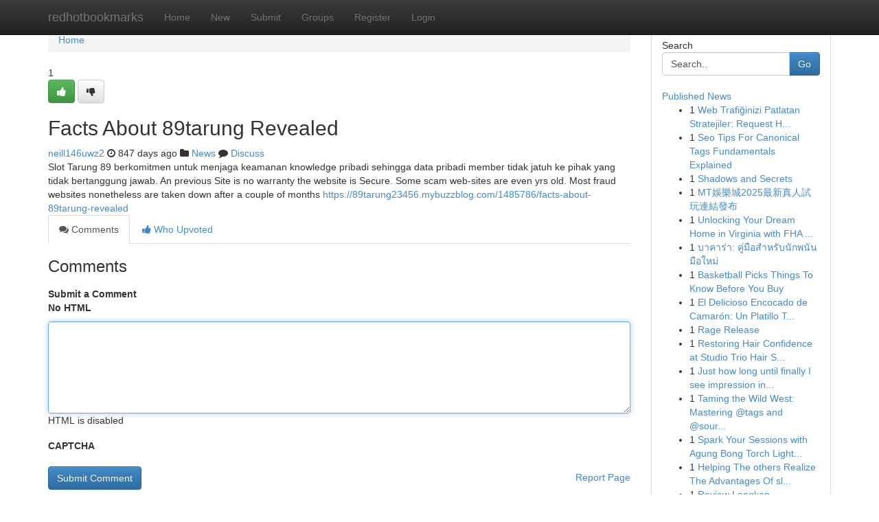

--- FILE ---
content_type: text/html; charset=UTF-8
request_url: https://redhotbookmarks.com/story15668413/facts-about-89tarung-revealed
body_size: 5224
content:
<!DOCTYPE html>
<html class="no-js" dir="ltr" xmlns="http://www.w3.org/1999/xhtml" xml:lang="en" lang="en"><head>

<meta http-equiv="Pragma" content="no-cache" />
<meta http-equiv="expires" content="0" />
<meta http-equiv="Content-Type" content="text/html; charset=UTF-8" />	
<title>Facts About 89tarung Revealed</title>
<link rel="alternate" type="application/rss+xml" title="redhotbookmarks.com &raquo; Feeds 1" href="/rssfeeds.php?p=1" />
<link rel="alternate" type="application/rss+xml" title="redhotbookmarks.com &raquo; Feeds 2" href="/rssfeeds.php?p=2" />
<link rel="alternate" type="application/rss+xml" title="redhotbookmarks.com &raquo; Feeds 3" href="/rssfeeds.php?p=3" />
<link rel="alternate" type="application/rss+xml" title="redhotbookmarks.com &raquo; Feeds 4" href="/rssfeeds.php?p=4" />
<link rel="alternate" type="application/rss+xml" title="redhotbookmarks.com &raquo; Feeds 5" href="/rssfeeds.php?p=5" />
<link rel="alternate" type="application/rss+xml" title="redhotbookmarks.com &raquo; Feeds 6" href="/rssfeeds.php?p=6" />
<link rel="alternate" type="application/rss+xml" title="redhotbookmarks.com &raquo; Feeds 7" href="/rssfeeds.php?p=7" />
<link rel="alternate" type="application/rss+xml" title="redhotbookmarks.com &raquo; Feeds 8" href="/rssfeeds.php?p=8" />
<link rel="alternate" type="application/rss+xml" title="redhotbookmarks.com &raquo; Feeds 9" href="/rssfeeds.php?p=9" />
<link rel="alternate" type="application/rss+xml" title="redhotbookmarks.com &raquo; Feeds 10" href="/rssfeeds.php?p=10" />
<meta name="google-site-verification" content="m5VOPfs2gQQcZXCcEfUKlnQfx72o45pLcOl4sIFzzMQ" /><meta name="Language" content="en-us" />
<meta name="viewport" content="width=device-width, initial-scale=1.0">
<meta name="generator" content="Kliqqi" />

          <link rel="stylesheet" type="text/css" href="//netdna.bootstrapcdn.com/bootstrap/3.2.0/css/bootstrap.min.css">
             <link rel="stylesheet" type="text/css" href="https://cdnjs.cloudflare.com/ajax/libs/twitter-bootstrap/3.2.0/css/bootstrap-theme.css">
                <link rel="stylesheet" type="text/css" href="https://cdnjs.cloudflare.com/ajax/libs/font-awesome/4.1.0/css/font-awesome.min.css">
<link rel="stylesheet" type="text/css" href="/templates/bootstrap/css/style.css" media="screen" />

                         <script type="text/javascript" src="https://cdnjs.cloudflare.com/ajax/libs/modernizr/2.6.1/modernizr.min.js"></script>
<script type="text/javascript" src="https://cdnjs.cloudflare.com/ajax/libs/jquery/1.7.2/jquery.min.js"></script>
<style></style>
<link rel="alternate" type="application/rss+xml" title="RSS 2.0" href="/rss"/>
<link rel="icon" href="/favicon.ico" type="image/x-icon"/>
</head>

<body dir="ltr">

<header role="banner" class="navbar navbar-inverse navbar-fixed-top custom_header">
<div class="container">
<div class="navbar-header">
<button data-target=".bs-navbar-collapse" data-toggle="collapse" type="button" class="navbar-toggle">
    <span class="sr-only">Toggle navigation</span>
    <span class="fa fa-ellipsis-v" style="color:white"></span>
</button>
<a class="navbar-brand" href="/">redhotbookmarks</a>	
</div>
<span style="display: none;"><a href="/forum">forum</a></span>
<nav role="navigation" class="collapse navbar-collapse bs-navbar-collapse">
<ul class="nav navbar-nav">
<li ><a href="/">Home</a></li>
<li ><a href="/new">New</a></li>
<li ><a href="/submit">Submit</a></li>
                    
<li ><a href="/groups"><span>Groups</span></a></li>
<li ><a href="/register"><span>Register</span></a></li>
<li ><a data-toggle="modal" href="#loginModal">Login</a></li>
</ul>
	

</nav>
</div>
</header>
<!-- START CATEGORIES -->
<div class="subnav" id="categories">
<div class="container">
<ul class="nav nav-pills"><li class="category_item"><a  href="/">Home</a></li></ul>
</div>
</div>
<!-- END CATEGORIES -->
	
<div class="container">
	<section id="maincontent"><div class="row"><div class="col-md-9">

<ul class="breadcrumb">
	<li><a href="/">Home</a></li>
</ul>

<div itemscope itemtype="http://schema.org/Article" class="stories" id="xnews-15668413" >


<div class="story_data">
<div class="votebox votebox-published">

<div itemprop="aggregateRating" itemscope itemtype="http://schema.org/AggregateRating" class="vote">
	<div itemprop="ratingCount" class="votenumber">1</div>
<div id="xvote-3" class="votebutton">
<!-- Already Voted -->
<a class="btn btn-default btn-success linkVote_3" href="/login" title=""><i class="fa fa-white fa-thumbs-up"></i></a>
<!-- Bury It -->
<a class="btn btn-default linkVote_3" href="/login"  title="" ><i class="fa fa-thumbs-down"></i></a>


</div>
</div>
</div>
<div class="title" id="title-3">
<span itemprop="name">

<h2 id="list_title"><span>Facts About 89tarung Revealed</span></h2></span>	
<span class="subtext">

<span itemprop="author" itemscope itemtype="http://schema.org/Person">
<span itemprop="name">
<a href="/user/neill146uwz2" rel="nofollow">neill146uwz2</a> 
</span></span>
<i class="fa fa-clock-o"></i>
<span itemprop="datePublished">  847 days ago</span>

<script>
$(document).ready(function(){
    $("#list_title span").click(function(){
		window.open($("#siteurl").attr('href'), '', '');
    });
});
</script>

<i class="fa fa-folder"></i> 
<a href="/groups">News</a>

<span id="ls_comments_url-3">
	<i class="fa fa-comment"></i> <span id="linksummaryDiscuss"><a href="#discuss" class="comments">Discuss</a>&nbsp;</span>
</span> 





</div>
</div>
<span itemprop="articleBody">
<div class="storycontent">
	
<div class="news-body-text" id="ls_contents-3" dir="ltr">
Slot Tarung 89 berkomitmen untuk menjaga keamanan knowledge pribadi sehingga data pribadi member tidak jatuh ke pihak yang tidak bertanggung jawab. An previous Site is no warranty the website is Secure. Some scam web-sites are even yrs old. Most fraud websites nonetheless are taken down after a couple of months <a id="siteurl" target="_blank" href="https://89tarung23456.mybuzzblog.com/1485786/facts-about-89tarung-revealed">https://89tarung23456.mybuzzblog.com/1485786/facts-about-89tarung-revealed</a><div class="clearboth"></div> 
</div>
</div><!-- /.storycontent -->
</span>
</div>

<ul class="nav nav-tabs" id="storytabs">
	<li class="active"><a data-toggle="tab" href="#comments"><i class="fa fa-comments"></i> Comments</a></li>
	<li><a data-toggle="tab" href="#who_voted"><i class="fa fa-thumbs-up"></i> Who Upvoted</a></li>
</ul>


<div id="tabbed" class="tab-content">

<div class="tab-pane fade active in" id="comments" >
<h3>Comments</h3>
<a name="comments" href="#comments"></a>
<ol class="media-list comment-list">

<a name="discuss"></a>
<form action="" method="post" id="thisform" name="mycomment_form">
<div class="form-horizontal">
<fieldset>
<div class="control-group">
<label for="fileInput" class="control-label">Submit a Comment</label>
<div class="controls">

<p class="help-inline"><strong>No HTML  </strong></p>
<textarea autofocus name="comment_content" id="comment_content" class="form-control comment-form" rows="6" /></textarea>
<p class="help-inline">HTML is disabled</p>
</div>
</div>


<script>
var ACPuzzleOptions = {
   theme :  "white",
   lang :  "en"
};
</script>

<div class="control-group">
	<label for="input01" class="control-label">CAPTCHA</label>
	<div class="controls">
	<div id="solvemedia_display">
	<script type="text/javascript" src="https://api.solvemedia.com/papi/challenge.script?k=1G9ho6tcbpytfUxJ0SlrSNt0MjjOB0l2"></script>

	<noscript>
	<iframe src="http://api.solvemedia.com/papi/challenge.noscript?k=1G9ho6tcbpytfUxJ0SlrSNt0MjjOB0l2" height="300" width="500" frameborder="0"></iframe><br/>
	<textarea name="adcopy_challenge" rows="3" cols="40"></textarea>
	<input type="hidden" name="adcopy_response" value="manual_challenge"/>
	</noscript>	
</div>
<br />
</div>
</div>

<div class="form-actions">
	<input type="hidden" name="process" value="newcomment" />
	<input type="hidden" name="randkey" value="75578554" />
	<input type="hidden" name="link_id" value="3" />
	<input type="hidden" name="user_id" value="2" />
	<input type="hidden" name="parrent_comment_id" value="0" />
	<input type="submit" name="submit" value="Submit Comment" class="btn btn-primary" />
	<a href="https://remove.backlinks.live" target="_blank" style="float:right; line-height: 32px;">Report Page</a>
</div>
</fieldset>
</div>
</form>
</ol>
</div>
	
<div class="tab-pane fade" id="who_voted">
<h3>Who Upvoted this Story</h3>
<div class="whovotedwrapper whoupvoted">
<ul>
<li>
<a href="/user/neill146uwz2" rel="nofollow" title="neill146uwz2" class="avatar-tooltip"><img src="/avatars/Avatar_100.png" alt="" align="top" title="" /></a>
</li>
</ul>
</div>
</div>
</div>
<!-- END CENTER CONTENT -->


</div>

<!-- START RIGHT COLUMN -->
<div class="col-md-3">
<div class="panel panel-default">
<div id="rightcol" class="panel-body">
<!-- START FIRST SIDEBAR -->

<!-- START SEARCH BOX -->
<script type="text/javascript">var some_search='Search..';</script>
<div class="search">
<div class="headline">
<div class="sectiontitle">Search</div>
</div>

<form action="/search" method="get" name="thisform-search" class="form-inline search-form" role="form" id="thisform-search" >

<div class="input-group">

<input type="text" class="form-control" tabindex="20" name="search" id="searchsite" value="Search.." onfocus="if(this.value == some_search) {this.value = '';}" onblur="if (this.value == '') {this.value = some_search;}"/>

<span class="input-group-btn">
<button type="submit" tabindex="21" class="btn btn-primary custom_nav_search_button" />Go</button>
</span>
</div>
</form>

<div style="clear:both;"></div>
<br />
</div>
<!-- END SEARCH BOX -->

<!-- START ABOUT BOX -->

	


<div class="headline">
<div class="sectiontitle"><a href="/">Published News</a></div>
</div>
<div class="boxcontent">
<ul class="sidebar-stories">

<li>
<span class="sidebar-vote-number">1</span>	<span class="sidebar-article"><a href="https://redhotbookmarks.com/story20921925/web-trafiğinizi-patlatan-stratejiler-request-hit-botu" class="sidebar-title">Web Trafiğinizi Patlatan Stratejiler: Request H...</a></span>
</li>
<li>
<span class="sidebar-vote-number">1</span>	<span class="sidebar-article"><a href="https://redhotbookmarks.com/story20921924/seo-tips-for-canonical-tags-fundamentals-explained" class="sidebar-title">Seo Tips For Canonical Tags Fundamentals Explained</a></span>
</li>
<li>
<span class="sidebar-vote-number">1</span>	<span class="sidebar-article"><a href="https://redhotbookmarks.com/story20921923/shadows-and-secrets" class="sidebar-title">Shadows and Secrets</a></span>
</li>
<li>
<span class="sidebar-vote-number">1</span>	<span class="sidebar-article"><a href="https://redhotbookmarks.com/story20921922/mt娛樂城2025最新真人試玩連結發布" class="sidebar-title">MT娛樂城2025最新真人試玩連結發布</a></span>
</li>
<li>
<span class="sidebar-vote-number">1</span>	<span class="sidebar-article"><a href="https://redhotbookmarks.com/story20921921/unlocking-your-dream-home-in-virginia-with-fha-loans" class="sidebar-title">Unlocking Your Dream Home in Virginia with FHA ...</a></span>
</li>
<li>
<span class="sidebar-vote-number">1</span>	<span class="sidebar-article"><a href="https://redhotbookmarks.com/story20921920/บาคาร-า-ค-ม-อสำหร-บน-กพน-นม-อใหม" class="sidebar-title">บาคาร่า: คู่มือสำหรับนักพนันมือใหม่</a></span>
</li>
<li>
<span class="sidebar-vote-number">1</span>	<span class="sidebar-article"><a href="https://redhotbookmarks.com/story20921919/basketball-picks-things-to-know-before-you-buy" class="sidebar-title">Basketball Picks Things To Know Before You Buy</a></span>
</li>
<li>
<span class="sidebar-vote-number">1</span>	<span class="sidebar-article"><a href="https://redhotbookmarks.com/story20921918/el-delicioso-encocado-de-camarón-un-platillo-tradicional" class="sidebar-title">El Delicioso Encocado de Camar&oacute;n: Un Platillo T...</a></span>
</li>
<li>
<span class="sidebar-vote-number">1</span>	<span class="sidebar-article"><a href="https://redhotbookmarks.com/story20921917/rage-release" class="sidebar-title">Rage Release </a></span>
</li>
<li>
<span class="sidebar-vote-number">1</span>	<span class="sidebar-article"><a href="https://redhotbookmarks.com/story20921916/restoring-hair-confidence-at-studio-trio-hair-salon" class="sidebar-title">Restoring Hair Confidence at Studio Trio Hair S...</a></span>
</li>
<li>
<span class="sidebar-vote-number">1</span>	<span class="sidebar-article"><a href="https://redhotbookmarks.com/story20921915/just-how-long-until-finally-i-see-impression-in-search-engine-results" class="sidebar-title">Just how long until finally I see impression in...</a></span>
</li>
<li>
<span class="sidebar-vote-number">1</span>	<span class="sidebar-article"><a href="https://redhotbookmarks.com/story20921914/taming-the-wild-west-mastering-tags-and-source-in-your-social-media-strategy" class="sidebar-title">Taming the Wild West: Mastering @tags and @sour...</a></span>
</li>
<li>
<span class="sidebar-vote-number">1</span>	<span class="sidebar-article"><a href="https://redhotbookmarks.com/story20921913/spark-your-sessions-with-agung-bong-torch-lighters" class="sidebar-title">Spark Your Sessions with Agung Bong Torch Light...</a></span>
</li>
<li>
<span class="sidebar-vote-number">1</span>	<span class="sidebar-article"><a href="https://redhotbookmarks.com/story20921912/helping-the-others-realize-the-advantages-of-slot-vip" class="sidebar-title">Helping The others Realize The Advantages Of sl...</a></span>
</li>
<li>
<span class="sidebar-vote-number">1</span>	<span class="sidebar-article"><a href="https://redhotbookmarks.com/story20921911/review-lengkap-qqpokeronline-pengalaman-pemain-nyata" class="sidebar-title">Review Lengkap QQPokerOnline: Pengalaman Pemain...</a></span>
</li>

</ul>
</div>

<!-- END SECOND SIDEBAR -->
</div>
</div>
</div>
<!-- END RIGHT COLUMN -->
</div></section>
<hr>

<!--googleoff: all-->
<footer class="footer">
<div id="footer">
<span class="subtext"> Copyright &copy; 2026 | <a href="/search">Advanced Search</a> 
| <a href="/">Live</a>
| <a href="/">Tag Cloud</a>
| <a href="/">Top Users</a>
| Made with <a href="#" rel="nofollow" target="_blank">Kliqqi CMS</a> 
| <a href="/rssfeeds.php?p=1">All RSS Feeds</a> 
</span>
</div>
</footer>
<!--googleon: all-->


</div>
	
<!-- START UP/DOWN VOTING JAVASCRIPT -->
	
<script>
var my_base_url='http://redhotbookmarks.com';
var my_kliqqi_base='';
var anonymous_vote = false;
var Voting_Method = '1';
var KLIQQI_Visual_Vote_Cast = "Voted";
var KLIQQI_Visual_Vote_Report = "Buried";
var KLIQQI_Visual_Vote_For_It = "Vote";
var KLIQQI_Visual_Comment_ThankYou_Rating = "Thank you for rating this comment.";


</script>
<!-- END UP/DOWN VOTING JAVASCRIPT -->


<script type="text/javascript" src="https://cdnjs.cloudflare.com/ajax/libs/jqueryui/1.8.23/jquery-ui.min.js"></script>
<link href="https://cdnjs.cloudflare.com/ajax/libs/jqueryui/1.8.23/themes/base/jquery-ui.css" media="all" rel="stylesheet" type="text/css" />




             <script type="text/javascript" src="https://cdnjs.cloudflare.com/ajax/libs/twitter-bootstrap/3.2.0/js/bootstrap.min.js"></script>

<!-- Login Modal -->
<div class="modal fade" id="loginModal" tabindex="-1" role="dialog">
<div class="modal-dialog">
<div class="modal-content">
<div class="modal-header">
<button type="button" class="close" data-dismiss="modal" aria-hidden="true">&times;</button>
<h4 class="modal-title">Login</h4>
</div>
<div class="modal-body">
<div class="control-group">
<form id="signin" action="/login?return=/story15668413/facts-about-89tarung-revealed" method="post">

<div style="login_modal_username">
	<label for="username">Username/Email</label><input id="username" name="username" class="form-control" value="" title="username" tabindex="1" type="text">
</div>
<div class="login_modal_password">
	<label for="password">Password</label><input id="password" name="password" class="form-control" value="" title="password" tabindex="2" type="password">
</div>
<div class="login_modal_remember">
<div class="login_modal_remember_checkbox">
	<input id="remember" style="float:left;margin-right:5px;" name="persistent" value="1" tabindex="3" type="checkbox">
</div>
<div class="login_modal_remember_label">
	<label for="remember" style="">Remember</label>
</div>
<div style="clear:both;"></div>
</div>
<div class="login_modal_login">
	<input type="hidden" name="processlogin" value="1"/>
	<input type="hidden" name="return" value=""/>
	<input class="btn btn-primary col-md-12" id="signin_submit" value="Sign In" tabindex="4" type="submit">
</div>
    
<hr class="soften" id="login_modal_spacer" />
	<div class="login_modal_forgot"><a class="btn btn-default col-md-12" id="forgot_password_link" href="/login">Forgotten Password?</a></div>
	<div class="clearboth"></div>
</form>
</div>
</div>
</div>
</div>
</div>

<script>$('.avatar-tooltip').tooltip()</script>
<script defer src="https://static.cloudflareinsights.com/beacon.min.js/vcd15cbe7772f49c399c6a5babf22c1241717689176015" integrity="sha512-ZpsOmlRQV6y907TI0dKBHq9Md29nnaEIPlkf84rnaERnq6zvWvPUqr2ft8M1aS28oN72PdrCzSjY4U6VaAw1EQ==" data-cf-beacon='{"version":"2024.11.0","token":"292ceb2f98a04153b63ffa326dc86f01","r":1,"server_timing":{"name":{"cfCacheStatus":true,"cfEdge":true,"cfExtPri":true,"cfL4":true,"cfOrigin":true,"cfSpeedBrain":true},"location_startswith":null}}' crossorigin="anonymous"></script>
</body>
</html>
